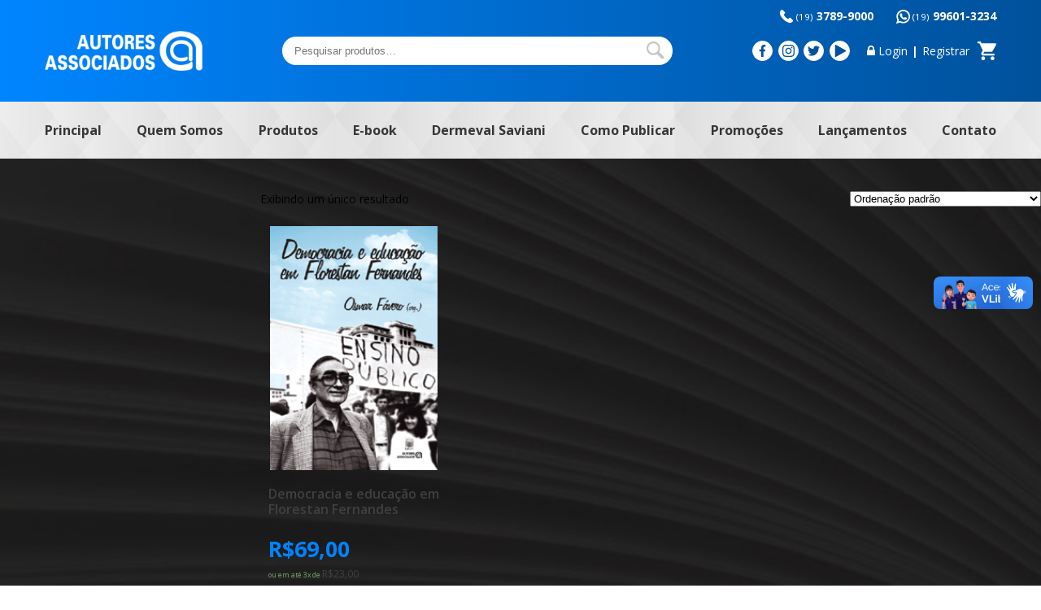

--- FILE ---
content_type: text/html; charset=UTF-8
request_url: https://www.autoresassociados.com.br/informaa-a-es-do-autor/osmar-f-aacute-vero-eacute-professor-titular-da-universidade-federal-fluminense-respons-aacute-vel-pela-disciplina-teoria-e-educa-ccedil-atilde-o-ii-no-doutorado-em-educa-ccedil-atilde-o-do-programa-d/
body_size: 10305
content:
<!doctype html>
<html lang="pt-BR">
<head>
<meta charset="UTF-8">
	<meta http-equiv="X-UA-Compatible" content="IE=edge,chrome=1">
	<meta name="viewport" content="width=device-width, initial-scale=1">

		
	<title>Osmar F&aacute;vero &eacute; professor titular da Universidade Federal Fluminense, respons&aacute;vel pela disciplina teoria e educa&ccedil;&atilde;o II, no doutorado em educa&ccedil;&atilde;o do Prog &#8211; Autores Associados</title>
<meta name='robots' content='max-image-preview:large' />
<link rel='dns-prefetch' href='//vlibras.gov.br' />
<link rel='dns-prefetch' href='//s.w.org' />
<link rel='stylesheet' id='wp-block-library-css'  href='https://www.autoresassociados.com.br/wp-includes/css/dist/block-library/style.min.css?ver=6.0.11' type='text/css' media='all' />
<link rel='stylesheet' id='wc-blocks-vendors-style-css'  href='https://www.autoresassociados.com.br/wp-content/plugins/woocommerce/packages/woocommerce-blocks/build/wc-blocks-vendors-style.css?ver=7.4.3' type='text/css' media='all' />
<link rel='stylesheet' id='wc-blocks-style-css'  href='https://www.autoresassociados.com.br/wp-content/plugins/woocommerce/packages/woocommerce-blocks/build/wc-blocks-style.css?ver=7.4.3' type='text/css' media='all' />
<style id='global-styles-inline-css' type='text/css'>
body{--wp--preset--color--black: #000000;--wp--preset--color--cyan-bluish-gray: #abb8c3;--wp--preset--color--white: #ffffff;--wp--preset--color--pale-pink: #f78da7;--wp--preset--color--vivid-red: #cf2e2e;--wp--preset--color--luminous-vivid-orange: #ff6900;--wp--preset--color--luminous-vivid-amber: #fcb900;--wp--preset--color--light-green-cyan: #7bdcb5;--wp--preset--color--vivid-green-cyan: #00d084;--wp--preset--color--pale-cyan-blue: #8ed1fc;--wp--preset--color--vivid-cyan-blue: #0693e3;--wp--preset--color--vivid-purple: #9b51e0;--wp--preset--gradient--vivid-cyan-blue-to-vivid-purple: linear-gradient(135deg,rgba(6,147,227,1) 0%,rgb(155,81,224) 100%);--wp--preset--gradient--light-green-cyan-to-vivid-green-cyan: linear-gradient(135deg,rgb(122,220,180) 0%,rgb(0,208,130) 100%);--wp--preset--gradient--luminous-vivid-amber-to-luminous-vivid-orange: linear-gradient(135deg,rgba(252,185,0,1) 0%,rgba(255,105,0,1) 100%);--wp--preset--gradient--luminous-vivid-orange-to-vivid-red: linear-gradient(135deg,rgba(255,105,0,1) 0%,rgb(207,46,46) 100%);--wp--preset--gradient--very-light-gray-to-cyan-bluish-gray: linear-gradient(135deg,rgb(238,238,238) 0%,rgb(169,184,195) 100%);--wp--preset--gradient--cool-to-warm-spectrum: linear-gradient(135deg,rgb(74,234,220) 0%,rgb(151,120,209) 20%,rgb(207,42,186) 40%,rgb(238,44,130) 60%,rgb(251,105,98) 80%,rgb(254,248,76) 100%);--wp--preset--gradient--blush-light-purple: linear-gradient(135deg,rgb(255,206,236) 0%,rgb(152,150,240) 100%);--wp--preset--gradient--blush-bordeaux: linear-gradient(135deg,rgb(254,205,165) 0%,rgb(254,45,45) 50%,rgb(107,0,62) 100%);--wp--preset--gradient--luminous-dusk: linear-gradient(135deg,rgb(255,203,112) 0%,rgb(199,81,192) 50%,rgb(65,88,208) 100%);--wp--preset--gradient--pale-ocean: linear-gradient(135deg,rgb(255,245,203) 0%,rgb(182,227,212) 50%,rgb(51,167,181) 100%);--wp--preset--gradient--electric-grass: linear-gradient(135deg,rgb(202,248,128) 0%,rgb(113,206,126) 100%);--wp--preset--gradient--midnight: linear-gradient(135deg,rgb(2,3,129) 0%,rgb(40,116,252) 100%);--wp--preset--duotone--dark-grayscale: url('#wp-duotone-dark-grayscale');--wp--preset--duotone--grayscale: url('#wp-duotone-grayscale');--wp--preset--duotone--purple-yellow: url('#wp-duotone-purple-yellow');--wp--preset--duotone--blue-red: url('#wp-duotone-blue-red');--wp--preset--duotone--midnight: url('#wp-duotone-midnight');--wp--preset--duotone--magenta-yellow: url('#wp-duotone-magenta-yellow');--wp--preset--duotone--purple-green: url('#wp-duotone-purple-green');--wp--preset--duotone--blue-orange: url('#wp-duotone-blue-orange');--wp--preset--font-size--small: 13px;--wp--preset--font-size--medium: 20px;--wp--preset--font-size--large: 36px;--wp--preset--font-size--x-large: 42px;}.has-black-color{color: var(--wp--preset--color--black) !important;}.has-cyan-bluish-gray-color{color: var(--wp--preset--color--cyan-bluish-gray) !important;}.has-white-color{color: var(--wp--preset--color--white) !important;}.has-pale-pink-color{color: var(--wp--preset--color--pale-pink) !important;}.has-vivid-red-color{color: var(--wp--preset--color--vivid-red) !important;}.has-luminous-vivid-orange-color{color: var(--wp--preset--color--luminous-vivid-orange) !important;}.has-luminous-vivid-amber-color{color: var(--wp--preset--color--luminous-vivid-amber) !important;}.has-light-green-cyan-color{color: var(--wp--preset--color--light-green-cyan) !important;}.has-vivid-green-cyan-color{color: var(--wp--preset--color--vivid-green-cyan) !important;}.has-pale-cyan-blue-color{color: var(--wp--preset--color--pale-cyan-blue) !important;}.has-vivid-cyan-blue-color{color: var(--wp--preset--color--vivid-cyan-blue) !important;}.has-vivid-purple-color{color: var(--wp--preset--color--vivid-purple) !important;}.has-black-background-color{background-color: var(--wp--preset--color--black) !important;}.has-cyan-bluish-gray-background-color{background-color: var(--wp--preset--color--cyan-bluish-gray) !important;}.has-white-background-color{background-color: var(--wp--preset--color--white) !important;}.has-pale-pink-background-color{background-color: var(--wp--preset--color--pale-pink) !important;}.has-vivid-red-background-color{background-color: var(--wp--preset--color--vivid-red) !important;}.has-luminous-vivid-orange-background-color{background-color: var(--wp--preset--color--luminous-vivid-orange) !important;}.has-luminous-vivid-amber-background-color{background-color: var(--wp--preset--color--luminous-vivid-amber) !important;}.has-light-green-cyan-background-color{background-color: var(--wp--preset--color--light-green-cyan) !important;}.has-vivid-green-cyan-background-color{background-color: var(--wp--preset--color--vivid-green-cyan) !important;}.has-pale-cyan-blue-background-color{background-color: var(--wp--preset--color--pale-cyan-blue) !important;}.has-vivid-cyan-blue-background-color{background-color: var(--wp--preset--color--vivid-cyan-blue) !important;}.has-vivid-purple-background-color{background-color: var(--wp--preset--color--vivid-purple) !important;}.has-black-border-color{border-color: var(--wp--preset--color--black) !important;}.has-cyan-bluish-gray-border-color{border-color: var(--wp--preset--color--cyan-bluish-gray) !important;}.has-white-border-color{border-color: var(--wp--preset--color--white) !important;}.has-pale-pink-border-color{border-color: var(--wp--preset--color--pale-pink) !important;}.has-vivid-red-border-color{border-color: var(--wp--preset--color--vivid-red) !important;}.has-luminous-vivid-orange-border-color{border-color: var(--wp--preset--color--luminous-vivid-orange) !important;}.has-luminous-vivid-amber-border-color{border-color: var(--wp--preset--color--luminous-vivid-amber) !important;}.has-light-green-cyan-border-color{border-color: var(--wp--preset--color--light-green-cyan) !important;}.has-vivid-green-cyan-border-color{border-color: var(--wp--preset--color--vivid-green-cyan) !important;}.has-pale-cyan-blue-border-color{border-color: var(--wp--preset--color--pale-cyan-blue) !important;}.has-vivid-cyan-blue-border-color{border-color: var(--wp--preset--color--vivid-cyan-blue) !important;}.has-vivid-purple-border-color{border-color: var(--wp--preset--color--vivid-purple) !important;}.has-vivid-cyan-blue-to-vivid-purple-gradient-background{background: var(--wp--preset--gradient--vivid-cyan-blue-to-vivid-purple) !important;}.has-light-green-cyan-to-vivid-green-cyan-gradient-background{background: var(--wp--preset--gradient--light-green-cyan-to-vivid-green-cyan) !important;}.has-luminous-vivid-amber-to-luminous-vivid-orange-gradient-background{background: var(--wp--preset--gradient--luminous-vivid-amber-to-luminous-vivid-orange) !important;}.has-luminous-vivid-orange-to-vivid-red-gradient-background{background: var(--wp--preset--gradient--luminous-vivid-orange-to-vivid-red) !important;}.has-very-light-gray-to-cyan-bluish-gray-gradient-background{background: var(--wp--preset--gradient--very-light-gray-to-cyan-bluish-gray) !important;}.has-cool-to-warm-spectrum-gradient-background{background: var(--wp--preset--gradient--cool-to-warm-spectrum) !important;}.has-blush-light-purple-gradient-background{background: var(--wp--preset--gradient--blush-light-purple) !important;}.has-blush-bordeaux-gradient-background{background: var(--wp--preset--gradient--blush-bordeaux) !important;}.has-luminous-dusk-gradient-background{background: var(--wp--preset--gradient--luminous-dusk) !important;}.has-pale-ocean-gradient-background{background: var(--wp--preset--gradient--pale-ocean) !important;}.has-electric-grass-gradient-background{background: var(--wp--preset--gradient--electric-grass) !important;}.has-midnight-gradient-background{background: var(--wp--preset--gradient--midnight) !important;}.has-small-font-size{font-size: var(--wp--preset--font-size--small) !important;}.has-medium-font-size{font-size: var(--wp--preset--font-size--medium) !important;}.has-large-font-size{font-size: var(--wp--preset--font-size--large) !important;}.has-x-large-font-size{font-size: var(--wp--preset--font-size--x-large) !important;}
</style>
<link rel='stylesheet' id='contact-form-7-css'  href='https://www.autoresassociados.com.br/wp-content/plugins/contact-form-7/includes/css/styles.css?ver=5.5.6.1' type='text/css' media='all' />
<link rel='stylesheet' id='woocommerce-layout-css'  href='https://www.autoresassociados.com.br/wp-content/plugins/woocommerce/assets/css/woocommerce-layout.css?ver=6.5.1' type='text/css' media='all' />
<link rel='stylesheet' id='woocommerce-smallscreen-css'  href='https://www.autoresassociados.com.br/wp-content/plugins/woocommerce/assets/css/woocommerce-smallscreen.css?ver=6.5.1' type='text/css' media='only screen and (max-width: 768px)' />
<link rel='stylesheet' id='woocommerce-general-css'  href='https://www.autoresassociados.com.br/wp-content/plugins/woocommerce/assets/css/woocommerce.css?ver=6.5.1' type='text/css' media='all' />
<style id='woocommerce-inline-inline-css' type='text/css'>
.woocommerce form .form-row .required { visibility: visible; }
</style>
<link rel='stylesheet' id='wc-parcelas-public-css'  href='https://www.autoresassociados.com.br/wp-content/plugins/woocommerce-parcelas/public/css/woocommerce-parcelas-public.php?ver=1.2.9' type='text/css' media='all' />
<link rel='stylesheet' id='style-css'  href='https://www.autoresassociados.com.br/wp-content/themes/autoresassociados/style.css?ver=1.0' type='text/css' media='all' />
<link rel='stylesheet' id='woo_discount_pro_style-css'  href='https://www.autoresassociados.com.br/wp-content/plugins/woo-discount-rules-pro/Assets/Css/awdr_style.css?ver=2.4.0' type='text/css' media='all' />
<script type='text/javascript' src='https://www.autoresassociados.com.br/wp-content/themes/autoresassociados/js/jquery.min.js?ver=1.11.2' id='jquery-js'></script>
<script type='text/javascript' src='https://vlibras.gov.br/app/vlibras-plugin.js?ver=1.0' id='vlibrasjs-js'></script>
<script type='text/javascript' id='vlibrasjs-js-after'>
try{vlibrasjs.load({ async: true });}catch(e){}
</script>
<script type='text/javascript' src='https://www.autoresassociados.com.br/wp-content/themes/autoresassociados/slick/slick.min.js?ver=1.9.0' id='slick-js'></script>
<script type='text/javascript' src='https://www.autoresassociados.com.br/wp-content/themes/autoresassociados/js/main.js?ver=1.0' id='main-js'></script>
	<noscript><style>.woocommerce-product-gallery{ opacity: 1 !important; }</style></noscript>
	<meta name="generator" content="Powered by Slider Revolution 6.6.7 - responsive, Mobile-Friendly Slider Plugin for WordPress with comfortable drag and drop interface." />
<link rel="icon" href="https://www.autoresassociados.com.br/wp-content/uploads/2020/07/favicon-small.png" sizes="32x32" />
<link rel="icon" href="https://www.autoresassociados.com.br/wp-content/uploads/2020/07/favicon-small.png" sizes="192x192" />
<link rel="apple-touch-icon" href="https://www.autoresassociados.com.br/wp-content/uploads/2020/07/favicon-small.png" />
<meta name="msapplication-TileImage" content="https://www.autoresassociados.com.br/wp-content/uploads/2020/07/favicon-small.png" />
<script>function setREVStartSize(e){
			//window.requestAnimationFrame(function() {
				window.RSIW = window.RSIW===undefined ? window.innerWidth : window.RSIW;
				window.RSIH = window.RSIH===undefined ? window.innerHeight : window.RSIH;
				try {
					var pw = document.getElementById(e.c).parentNode.offsetWidth,
						newh;
					pw = pw===0 || isNaN(pw) || (e.l=="fullwidth" || e.layout=="fullwidth") ? window.RSIW : pw;
					e.tabw = e.tabw===undefined ? 0 : parseInt(e.tabw);
					e.thumbw = e.thumbw===undefined ? 0 : parseInt(e.thumbw);
					e.tabh = e.tabh===undefined ? 0 : parseInt(e.tabh);
					e.thumbh = e.thumbh===undefined ? 0 : parseInt(e.thumbh);
					e.tabhide = e.tabhide===undefined ? 0 : parseInt(e.tabhide);
					e.thumbhide = e.thumbhide===undefined ? 0 : parseInt(e.thumbhide);
					e.mh = e.mh===undefined || e.mh=="" || e.mh==="auto" ? 0 : parseInt(e.mh,0);
					if(e.layout==="fullscreen" || e.l==="fullscreen")
						newh = Math.max(e.mh,window.RSIH);
					else{
						e.gw = Array.isArray(e.gw) ? e.gw : [e.gw];
						for (var i in e.rl) if (e.gw[i]===undefined || e.gw[i]===0) e.gw[i] = e.gw[i-1];
						e.gh = e.el===undefined || e.el==="" || (Array.isArray(e.el) && e.el.length==0)? e.gh : e.el;
						e.gh = Array.isArray(e.gh) ? e.gh : [e.gh];
						for (var i in e.rl) if (e.gh[i]===undefined || e.gh[i]===0) e.gh[i] = e.gh[i-1];
											
						var nl = new Array(e.rl.length),
							ix = 0,
							sl;
						e.tabw = e.tabhide>=pw ? 0 : e.tabw;
						e.thumbw = e.thumbhide>=pw ? 0 : e.thumbw;
						e.tabh = e.tabhide>=pw ? 0 : e.tabh;
						e.thumbh = e.thumbhide>=pw ? 0 : e.thumbh;
						for (var i in e.rl) nl[i] = e.rl[i]<window.RSIW ? 0 : e.rl[i];
						sl = nl[0];
						for (var i in nl) if (sl>nl[i] && nl[i]>0) { sl = nl[i]; ix=i;}
						var m = pw>(e.gw[ix]+e.tabw+e.thumbw) ? 1 : (pw-(e.tabw+e.thumbw)) / (e.gw[ix]);
						newh =  (e.gh[ix] * m) + (e.tabh + e.thumbh);
					}
					var el = document.getElementById(e.c);
					if (el!==null && el) el.style.height = newh+"px";
					el = document.getElementById(e.c+"_wrapper");
					if (el!==null && el) {
						el.style.height = newh+"px";
						el.style.display = "block";
					}
				} catch(e){
					console.log("Failure at Presize of Slider:" + e)
				}
			//});
		  };</script>
		<style type="text/css" id="wp-custom-css">
			.home-noticias {
    text-align: center;
    display: none;
}		</style>
		
			<link href="https://fonts.googleapis.com/css2?family=Open+Sans:wght@300;400;600;700;800&display=swap" rel="stylesheet">
		<link rel="stylesheet" href="https://www.autoresassociados.com.br/wp-content/themes/autoresassociados/slick/slick.css?v=1.9.0" type="text/css" media="all">
	<link rel="stylesheet" href="https://www.autoresassociados.com.br/wp-content/themes/autoresassociados/slick/slick-theme.css?v=1.9.0" type="text/css" media="all">
	<link rel="stylesheet" href="https://www.autoresassociados.com.br/wp-content/themes/autoresassociados/style-ld.css?ver=1671119806" type="text/css" media="all">
</head>

<body class="archive tax-pa_informaa-a-es-do-autor [base64] term-539 theme-autoresassociados woocommerce woocommerce-page woocommerce-no-js" itemscope itemtype="http://schema.org/WebPage">

	<header>
		<div class="header-top">
			<div class="wrapper c-sb">
				<div class="fones">
					<a class="fone" href="tel:01937899000"><small>(19)</small> 3789-9000</a>
					<a class="whatsapp" target="_blank" href="https://api.whatsapp.com/send?phone=5519996013234"><small>(19)</small> 99601-3234</a>
				</div>

				<div class="logo" itemscope itemtype="http://schema.org/Organization">
					<a href="https://www.autoresassociados.com.br" itemprop="url" title="Autores Associados">
						<img itemprop="logo" src="https://www.autoresassociados.com.br/wp-content/themes/autoresassociados/images/logo-autores.png" width="194" height="71" alt="Autores Associados">
					</a>
				</div>

				<div class="header-search">
					<form role="search" method="get" class="woocommerce-product-search" action="https://www.autoresassociados.com.br/">
	<label class="screen-reader-text" for="woocommerce-product-search-field-0">Pesquisar por:</label>
	<input type="search" id="woocommerce-product-search-field-0" class="search-field" placeholder="Pesquisar produtos&hellip;" value="" name="s" />
	<button type="submit" value="Pesquisar">Pesquisar</button>
	<input type="hidden" name="post_type" value="product" />
</form>
				</div>

				<div class="header-infos c-sb">
					<ul class="social c-sb">
						<li>
							<a class="c-sb" target="_blank" href="https://www.facebook.com/autoresassociados">
								<svg id="svg-facebook" enable-background="new 0 0 24 24" viewBox="0 0 24 24" xmlns="http://www.w3.org/2000/svg">
	<path d="m15.997 3.985h2.191v-3.816c-.378-.052-1.678-.169-3.192-.169-3.159 0-5.323 1.987-5.323 5.639v3.361h-3.486v4.266h3.486v10.734h4.274v-10.733h3.345l.531-4.266h-3.877v-2.939c.001-1.233.333-2.077 2.051-2.077z"/>
</svg>							</a>
						</li>
						<li>
							<a class="c-sb" target="_blank" href="http://instagram.com/autoresassociados">
								<svg id="svg-instagram" enable-background="new 0 0 24 24" viewBox="0 0 24 24" xmlns="http://www.w3.org/2000/svg">
	<path d="m12.004 5.838c-3.403 0-6.158 2.758-6.158 6.158 0 3.403 2.758 6.158 6.158 6.158 3.403 0 6.158-2.758 6.158-6.158 0-3.403-2.758-6.158-6.158-6.158zm0 10.155c-2.209 0-3.997-1.789-3.997-3.997s1.789-3.997 3.997-3.997 3.997 1.789 3.997 3.997c.001 2.208-1.788 3.997-3.997 3.997z"/>
	<path d="m16.948.076c-2.208-.103-7.677-.098-9.887 0-1.942.091-3.655.56-5.036 1.941-2.308 2.308-2.013 5.418-2.013 9.979 0 4.668-.26 7.706 2.013 9.979 2.317 2.316 5.472 2.013 9.979 2.013 4.624 0 6.22.003 7.855-.63 2.223-.863 3.901-2.85 4.065-6.419.104-2.209.098-7.677 0-9.887-.198-4.213-2.459-6.768-6.976-6.976zm3.495 20.372c-1.513 1.513-3.612 1.378-8.468 1.378-5 0-7.005.074-8.468-1.393-1.685-1.677-1.38-4.37-1.38-8.453 0-5.525-.567-9.504 4.978-9.788 1.274-.045 1.649-.06 4.856-.06l.045.03c5.329 0 9.51-.558 9.761 4.986.057 1.265.07 1.645.07 4.847-.001 4.942.093 6.959-1.394 8.453z"/>
	<circle cx="18.406" cy="5.595" r="1.439"/>
</svg>							</a>
						</li>
						<li>
							<a class="c-sb" target="_blank" href="https://twitter.com/editoraautores">
								<svg id="svg-twitter" enable-background="new 0 0 24 24" viewBox="0 0 24 24" xmlns="http://www.w3.org/2000/svg">
	<path d="m21.534 7.113c.976-.693 1.797-1.558 2.466-2.554v-.001c-.893.391-1.843.651-2.835.777 1.02-.609 1.799-1.566 2.165-2.719-.951.567-2.001.967-3.12 1.191-.903-.962-2.19-1.557-3.594-1.557-2.724 0-4.917 2.211-4.917 4.921 0 .39.033.765.114 1.122-4.09-.2-7.71-2.16-10.142-5.147-.424.737-.674 1.58-.674 2.487 0 1.704.877 3.214 2.186 4.089-.791-.015-1.566-.245-2.223-.606v.054c0 2.391 1.705 4.377 3.942 4.835-.401.11-.837.162-1.29.162-.315 0-.633-.018-.931-.084.637 1.948 2.447 3.381 4.597 3.428-1.674 1.309-3.8 2.098-6.101 2.098-.403 0-.79-.018-1.177-.067 2.18 1.405 4.762 2.208 7.548 2.208 8.683 0 14.342-7.244 13.986-14.637z"/>
</svg>							</a>
						</li>
						<li>
							<a class="c-sb" target="_blank" href="https://www.youtube.com/user/autoresassociados">
								<svg version="1.1" id="svg-youtube" xmlns="http://www.w3.org/2000/svg" xmlns:xlink="http://www.w3.org/1999/xlink" x="0px" y="0px" viewBox="0 0 320.001 320.001" style="enable-background:new 0 0 320.001 320.001;" xml:space="preserve">
<path d="M295.84,146.049l-256-144c-4.96-2.784-11.008-2.72-15.904,0.128C19.008,5.057,16,10.305,16,16.001v288
	c0,5.696,3.008,10.944,7.936,13.824c2.496,1.44,5.28,2.176,8.064,2.176c2.688,0,5.408-0.672,7.84-2.048l256-144
	c5.024-2.848,8.16-8.16,8.16-13.952S300.864,148.897,295.84,146.049z"/>
</svg>
							</a>
						</li>
					</ul>
					<div class="loja c-sb">
						<a class="login" href="https://www.autoresassociados.com.br/minha-conta">Login</a>
						<span>|</span>
						<a class="register" href="https://www.autoresassociados.com.br/minha-conta">Registrar</a>
							<a class="cart-contents" href="https://www.autoresassociados.com.br/carrinho/" title="Meu carrinho">
		</a>
					</div>
					<div class="menu-anchor transition-5 menu-disable">
						<div class="line"></div>
						<div class="line"></div>
						<div class="line"></div>
						<div class="line"></div>
					</div>
				</div>

			</div>
		</div>

		<nav class="nav-header"><ul class="wrapper c-sb"><li id="menu-item-29" class="menu-item menu-item-type-post_type menu-item-object-page menu-item-home menu-item-29"><a href="https://www.autoresassociados.com.br/">Principal</a></li>
<li id="menu-item-30" class="menu-item menu-item-type-post_type menu-item-object-page menu-item-30"><a href="https://www.autoresassociados.com.br/quem-somos/">Quem Somos</a></li>
<li id="menu-item-13042" class="produtos-sub-menu menu-item menu-item-type-post_type menu-item-object-page menu-item-13042"><a href="https://www.autoresassociados.com.br/produtos/">Produtos</a></li>
<li id="menu-item-14691" class="menu-item menu-item-type-taxonomy menu-item-object-product_cat menu-item-14691"><a href="https://www.autoresassociados.com.br/categoria-produto/e-book/">E-book</a></li>
<li id="menu-item-15374" class="menu-item menu-item-type-post_type menu-item-object-page menu-item-15374"><a href="https://www.autoresassociados.com.br/dermeval-saviani/">Dermeval Saviani</a></li>
<li id="menu-item-13517" class="menu-item menu-item-type-post_type menu-item-object-page menu-item-13517"><a href="https://www.autoresassociados.com.br/como-publicar/">Como Publicar</a></li>
<li id="menu-item-15869" class="menu-item menu-item-type-taxonomy menu-item-object-product_cat menu-item-15869"><a href="https://www.autoresassociados.com.br/categoria-produto/promocoes/">Promoções</a></li>
<li id="menu-item-13288" class="menu-item menu-item-type-taxonomy menu-item-object-product_cat menu-item-13288"><a href="https://www.autoresassociados.com.br/categoria-produto/lancamentos/">Lançamentos</a></li>
<li id="menu-item-35" class="menu-item menu-item-type-post_type menu-item-object-page menu-item-35"><a href="https://www.autoresassociados.com.br/contato/">Contato</a></li>
</ul></nav>		<div class="mega-menu">
			<ul class="wrapper">
					<li class="cat-item cat-item-97"><a href="https://www.autoresassociados.com.br/categoria-produto/academicos-de-bolso/">Acadêmicos de bolso</a>
</li>
	<li class="cat-item cat-item-98"><a href="https://www.autoresassociados.com.br/categoria-produto/armazem-de-bolso/">Armazém de bolso</a>
</li>
	<li class="cat-item cat-item-99"><a href="https://www.autoresassociados.com.br/categoria-produto/armazem-do-ipe/">Armazém do Ipê</a>
</li>
	<li class="cat-item cat-item-100"><a href="https://www.autoresassociados.com.br/categoria-produto/ciranda-de-letras/">Ciranda de letras</a>
</li>
	<li class="cat-item cat-item-101"><a href="https://www.autoresassociados.com.br/categoria-produto/classicos-da-educacoo/">Clássicos da educação</a>
</li>
	<li class="cat-item cat-item-5418"><a href="https://www.autoresassociados.com.br/categoria-produto/e-book/">E-book</a>
</li>
	<li class="cat-item cat-item-102"><a href="https://www.autoresassociados.com.br/categoria-produto/educacoo-contemporanea/">Educação contemporânea</a>
</li>
	<li class="cat-item cat-item-5441"><a href="https://www.autoresassociados.com.br/categoria-produto/educacao-especial/">Educação especial</a>
</li>
	<li class="cat-item cat-item-103"><a href="https://www.autoresassociados.com.br/categoria-produto/educacoo-fisica-e-esportes/">Educação física e esportes</a>
</li>
	<li class="cat-item cat-item-116"><a href="https://www.autoresassociados.com.br/categoria-produto/ensaios-e-letras/">Ensaios e Letras</a>
</li>
	<li class="cat-item cat-item-104"><a href="https://www.autoresassociados.com.br/categoria-produto/florada-das-artes/">Florada das artes</a>
</li>
	<li class="cat-item cat-item-105"><a href="https://www.autoresassociados.com.br/categoria-produto/formacoo-de-professores/">Formação de professores</a>
</li>
	<li class="cat-item cat-item-106"><a href="https://www.autoresassociados.com.br/categoria-produto/jovem-leitor/">Jovem leitor</a>
</li>
	<li class="cat-item cat-item-112"><a href="https://www.autoresassociados.com.br/categoria-produto/lancamentos/">Lançamentos</a>
</li>
	<li class="cat-item cat-item-127"><a href="https://www.autoresassociados.com.br/categoria-produto/liber-livro/">Liber Livro</a>
</li>
	<li class="cat-item cat-item-128"><a href="https://www.autoresassociados.com.br/categoria-produto/liber-livro-serie-pesquisa/">Liber Livro – Série Pesquisa</a>
</li>
	<li class="cat-item cat-item-107"><a href="https://www.autoresassociados.com.br/categoria-produto/linguagens-e-sociedade/">Linguagens e Sociedade</a>
</li>
	<li class="cat-item cat-item-115"><a href="https://www.autoresassociados.com.br/categoria-produto/livros-em-espanhol/">Livros em Espanhol</a>
</li>
	<li class="cat-item cat-item-5442"><a href="https://www.autoresassociados.com.br/categoria-produto/livro-em-ingles/">Livros em Inglês</a>
</li>
	<li class="cat-item cat-item-129"><a href="https://www.autoresassociados.com.br/categoria-produto/livros-por-19-90/">Livros por R$10,00</a>
</li>
	<li class="cat-item cat-item-108"><a href="https://www.autoresassociados.com.br/categoria-produto/memoria-da-educacoo/">Memória da educação</a>
</li>
	<li class="cat-item cat-item-119"><a href="https://www.autoresassociados.com.br/categoria-produto/outros-titulos/">Outros títulos</a>
</li>
	<li class="cat-item cat-item-110"><a href="https://www.autoresassociados.com.br/categoria-produto/paradidaticos/">Paradidáticos</a>
</li>
	<li class="cat-item cat-item-118"><a href="https://www.autoresassociados.com.br/categoria-produto/perfis-da-educacoo/">Perfis da Educação</a>
</li>
	<li class="cat-item cat-item-109"><a href="https://www.autoresassociados.com.br/categoria-produto/polemicas-do-nosso-tempo/">Polêmicas do nosso tempo</a>
</li>
	<li class="cat-item cat-item-117"><a href="https://www.autoresassociados.com.br/categoria-produto/politicas-publicas-de-educacoo/">Políticas Públicas de Educação</a>
</li>
	<li class="cat-item cat-item-130"><a href="https://www.autoresassociados.com.br/categoria-produto/pre-venda/">Pré-venda</a>
</li>
	<li class="cat-item cat-item-120"><a href="https://www.autoresassociados.com.br/categoria-produto/produtos-da-pagina-principal/">Produtos da Página Principal</a>
</li>
	<li class="cat-item cat-item-113"><a href="https://www.autoresassociados.com.br/categoria-produto/promocoes/">Promoções</a>
<ul class='children'>
	<li class="cat-item cat-item-5440"><a href="https://www.autoresassociados.com.br/categoria-produto/promocoes/promocoes-exclusivas/">Promoções exclusivas</a>
</li>
</ul>
</li>
	<li class="cat-item cat-item-5396"><a href="https://www.autoresassociados.com.br/categoria-produto/sem-categoria/">Sem categoria</a>
</li>
	<li class="cat-item cat-item-111"><a href="https://www.autoresassociados.com.br/categoria-produto/temas-basicos/">Temas básicos</a>
</li>
			</ul>
		</div>
	</header>

	<div id="primary" class="content-area"><main id="main" class="site-main" role="main"><nav class="woocommerce-breadcrumb"><a href="https://www.autoresassociados.com.br">Início</a>&nbsp;&#47;&nbsp;Atributo &quot;Informações do Autor&quot; de produto&nbsp;&#47;&nbsp;Osmar F&aacute;vero &eacute; professor titular da Universidade Federal Fluminense, respons&aacute;vel pela disciplina teoria e educa&ccedil;&atilde;o II, no doutorado em educa&ccedil;&atilde;o do Prog</nav><header class="woocommerce-products-header">
			<h1 class="woocommerce-products-header__title page-title">Osmar F&aacute;vero &eacute; professor titular da Universidade Federal Fluminense, respons&aacute;vel pela disciplina teoria e educa&ccedil;&atilde;o II, no doutorado em educa&ccedil;&atilde;o do Prog</h1>
	
	</header>
<div class="woocommerce-notices-wrapper"></div><p class="woocommerce-result-count">
	Exibindo um único resultado</p>
<form class="woocommerce-ordering" method="get">
	<select name="orderby" class="orderby" aria-label="Pedido da loja">
					<option value="menu_order"  selected='selected'>Ordenação padrão</option>
					<option value="popularity" >Ordenar por popularidade</option>
					<option value="rating" >Ordenar por média de classificação</option>
					<option value="date" >Ordenar por mais recente</option>
					<option value="price" >Ordenar por preço: menor para maior</option>
					<option value="price-desc" >Ordenar por preço: maior para menor</option>
			</select>
	<input type="hidden" name="paged" value="1" />
	</form>
<ul class="products columns-4">
<li class="product type-product post-449 status-publish first instock product_cat-memoria-da-educacoo has-post-thumbnail purchasable product-type-simple">
	<a href="https://www.autoresassociados.com.br/produto/democracia-e-educacoo-em-florestan-fernandes/" class="woocommerce-LoopProduct-link woocommerce-loop-product__link"><img width="195" height="285" src="https://www.autoresassociados.com.br/wp-content/uploads/2018/07/products-46caed2df3ee9.gif" class="attachment-woocommerce_thumbnail size-woocommerce_thumbnail" alt="" loading="lazy" /><h2 class="woocommerce-loop-product__title">Democracia e educação em Florestan Fernandes</h2>
	<span class="price"><span class="woocommerce-Price-amount amount"><bdi><span class="woocommerce-Price-currencySymbol">&#82;&#36;</span>69,00</bdi></span></span>
<div class='fswp_installments_price loop'><p class='price fswp_calc'><span class="fswp_installment_prefix">ou em até 3x de </span><span class="woocommerce-Price-amount amount"><bdi><span class="woocommerce-Price-currencySymbol">&#82;&#36;</span>23,00</bdi></span> <span class='fswp_installment_suffix'>sem juros.</span></p></div></a><a href="?add-to-cart=449" data-quantity="1" class="button product_type_simple add_to_cart_button ajax_add_to_cart" data-product_id="449" data-product_sku="85-7496-121-3" aria-label="Adicionar &ldquo;Democracia e educação em Florestan Fernandes&rdquo; no seu carrinho" rel="nofollow">Comprar</a></li>
</ul>
</main></div>	<div class="sidebar">
		<form action="https://www.autoresassociados.com.br/" method="get" class="search-form">
			<input type="text" name="s" id="s" class="search-input" value="" placeholder="Digite sua busca...">
			<input type="submit" id="searchsubmit" class="search-button" value="BUSCAR">
		</form>

		<div class="maisvistos">
			<h2>Posts mais vistos</h2>
			<ul>
				
			</ul>
		</div>

	</div>
	
	<footer>
		<section class="footer-top wrapper c-sb">
			<div class="sobre">
				<a class="logo" href="https://www.autoresassociados.com.br" title="Autores Associados">
					<img src="https://www.autoresassociados.com.br/wp-content/themes/autoresassociados/images/logo-autores.png" alt="Autores Associados">
				</a>
				<p>Uma editora educativa a serviço da cultura brasileira.</p>
				<ul class="social c-sb" style="margin-top: 40px;">
					<span class="titulo">Redes sociais</span>
					<li>
						<a class="c-sb" target="_blank" href="https://www.facebook.com/autoresassociados">
							<svg id="svg-facebook" enable-background="new 0 0 24 24" viewBox="0 0 24 24" xmlns="http://www.w3.org/2000/svg">
	<path d="m15.997 3.985h2.191v-3.816c-.378-.052-1.678-.169-3.192-.169-3.159 0-5.323 1.987-5.323 5.639v3.361h-3.486v4.266h3.486v10.734h4.274v-10.733h3.345l.531-4.266h-3.877v-2.939c.001-1.233.333-2.077 2.051-2.077z"/>
</svg>						</a>
					</li>
					<li>
						<a class="c-sb" target="_blank" href="http://instagram.com/autoresassociados">
							<svg id="svg-instagram" enable-background="new 0 0 24 24" viewBox="0 0 24 24" xmlns="http://www.w3.org/2000/svg">
	<path d="m12.004 5.838c-3.403 0-6.158 2.758-6.158 6.158 0 3.403 2.758 6.158 6.158 6.158 3.403 0 6.158-2.758 6.158-6.158 0-3.403-2.758-6.158-6.158-6.158zm0 10.155c-2.209 0-3.997-1.789-3.997-3.997s1.789-3.997 3.997-3.997 3.997 1.789 3.997 3.997c.001 2.208-1.788 3.997-3.997 3.997z"/>
	<path d="m16.948.076c-2.208-.103-7.677-.098-9.887 0-1.942.091-3.655.56-5.036 1.941-2.308 2.308-2.013 5.418-2.013 9.979 0 4.668-.26 7.706 2.013 9.979 2.317 2.316 5.472 2.013 9.979 2.013 4.624 0 6.22.003 7.855-.63 2.223-.863 3.901-2.85 4.065-6.419.104-2.209.098-7.677 0-9.887-.198-4.213-2.459-6.768-6.976-6.976zm3.495 20.372c-1.513 1.513-3.612 1.378-8.468 1.378-5 0-7.005.074-8.468-1.393-1.685-1.677-1.38-4.37-1.38-8.453 0-5.525-.567-9.504 4.978-9.788 1.274-.045 1.649-.06 4.856-.06l.045.03c5.329 0 9.51-.558 9.761 4.986.057 1.265.07 1.645.07 4.847-.001 4.942.093 6.959-1.394 8.453z"/>
	<circle cx="18.406" cy="5.595" r="1.439"/>
</svg>						</a>
					</li>
					<li>
						<a class="c-sb" target="_blank" href="https://twitter.com/editoraautores">
							<svg id="svg-twitter" enable-background="new 0 0 24 24" viewBox="0 0 24 24" xmlns="http://www.w3.org/2000/svg">
	<path d="m21.534 7.113c.976-.693 1.797-1.558 2.466-2.554v-.001c-.893.391-1.843.651-2.835.777 1.02-.609 1.799-1.566 2.165-2.719-.951.567-2.001.967-3.12 1.191-.903-.962-2.19-1.557-3.594-1.557-2.724 0-4.917 2.211-4.917 4.921 0 .39.033.765.114 1.122-4.09-.2-7.71-2.16-10.142-5.147-.424.737-.674 1.58-.674 2.487 0 1.704.877 3.214 2.186 4.089-.791-.015-1.566-.245-2.223-.606v.054c0 2.391 1.705 4.377 3.942 4.835-.401.11-.837.162-1.29.162-.315 0-.633-.018-.931-.084.637 1.948 2.447 3.381 4.597 3.428-1.674 1.309-3.8 2.098-6.101 2.098-.403 0-.79-.018-1.177-.067 2.18 1.405 4.762 2.208 7.548 2.208 8.683 0 14.342-7.244 13.986-14.637z"/>
</svg>						</a>
					</li>
					<li>
						<a class="c-sb" target="_blank" href="https://www.youtube.com/user/autoresassociados">
							<svg version="1.1" id="svg-youtube" xmlns="http://www.w3.org/2000/svg" xmlns:xlink="http://www.w3.org/1999/xlink" x="0px" y="0px" viewBox="0 0 320.001 320.001" style="enable-background:new 0 0 320.001 320.001;" xml:space="preserve">
<path d="M295.84,146.049l-256-144c-4.96-2.784-11.008-2.72-15.904,0.128C19.008,5.057,16,10.305,16,16.001v288
	c0,5.696,3.008,10.944,7.936,13.824c2.496,1.44,5.28,2.176,8.064,2.176c2.688,0,5.408-0.672,7.84-2.048l256-144
	c5.024-2.848,8.16-8.16,8.16-13.952S300.864,148.897,295.84,146.049z"/>
</svg>
						</a>
					</li>
				</ul>
			</div>
			<div class="infos">
				<span class="titulo">Encontre-nos</span>
				<ul class="enderecos">
					<li>
						<a class="local" target="_blank" href="https://goo.gl/maps/5a2cZX9YiBnHDifR7">Av. Albino J. B.de Oliveira, 901<br>Barão Geraldo - Campinas-SP<br>CEP: 13084-008</a>
					</li>
					<li>
						<a class="fone" href="tel:01937899000"><small>(19)</small> 3789-9000</a>
					</li>
					<li>
						<a class="whatsapp" target="_blank" href="https://api.whatsapp.com/send?phone=5519996013234"><small>(19)</small> 99601-3234</a>
					</li>
				</ul>
				
			</div>
			<div class="menu">
				<span class="titulo">Mapa do site</span>
				<div class="footer-menu"><ul><li id="menu-item-72" class="menu-item menu-item-type-post_type menu-item-object-page menu-item-home menu-item-72"><a href="https://www.autoresassociados.com.br/">Principal</a></li>
<li id="menu-item-79" class="menu-item menu-item-type-post_type menu-item-object-page menu-item-79"><a href="https://www.autoresassociados.com.br/quem-somos/">Quem Somos</a></li>
<li id="menu-item-73" class="menu-item menu-item-type-post_type menu-item-object-page menu-item-73"><a href="https://www.autoresassociados.com.br/?page_id=19">Dicas e Notícias</a></li>
<li id="menu-item-14692" class="menu-item menu-item-type-taxonomy menu-item-object-product_cat menu-item-14692"><a href="https://www.autoresassociados.com.br/categoria-produto/e-book/">E-book</a></li>
<li id="menu-item-78" class="menu-item menu-item-type-post_type menu-item-object-page menu-item-78"><a href="https://www.autoresassociados.com.br/promocoes/">Promoções</a></li>
<li id="menu-item-76" class="menu-item menu-item-type-post_type menu-item-object-page menu-item-76"><a href="https://www.autoresassociados.com.br/lancamentos/">Lançamentos</a></li>
<li id="menu-item-74" class="menu-item menu-item-type-post_type menu-item-object-page menu-item-74"><a href="https://www.autoresassociados.com.br/contato/">Contato</a></li>
</ul></div>			</div>
			<div class="menu-infos">
				<span class="titulo">Informações</span>
				<div class="info-menu"><ul><li id="menu-item-234" class="menu-item menu-item-type-post_type menu-item-object-page menu-item-234"><a href="https://www.autoresassociados.com.br/frete/">Frete</a></li>
<li id="menu-item-235" class="menu-item menu-item-type-post_type menu-item-object-page menu-item-235"><a href="https://www.autoresassociados.com.br/condicoes-de-parcelamento/">Condições de parcelamento</a></li>
<li id="menu-item-236" class="menu-item menu-item-type-post_type menu-item-object-page menu-item-privacy-policy menu-item-236"><a href="https://www.autoresassociados.com.br/politica-de-privacidade/">Privacidade e segurança</a></li>
<li id="menu-item-237" class="menu-item menu-item-type-post_type menu-item-object-page menu-item-237"><a href="https://www.autoresassociados.com.br/politica-de-troca/">Troca e devolução</a></li>
<li id="menu-item-238" class="menu-item menu-item-type-post_type menu-item-object-page menu-item-238"><a href="https://www.autoresassociados.com.br/acompanhe-seu-pedido/">Acompanhe seu pedido</a></li>
</ul></div>			</div>
		</section>
		
		<section class="footer-bottom wrapper c-sb">
			<div class="cartao c-sb">
				<span>Pague com:</span>
				<img src="https://www.autoresassociados.com.br/wp-content/themes/autoresassociados/images/footer-cartoes-v2.png" alt="Cartões aceitos">
			</div>
			<div class="frete c-sb">
				<span>Formas de entrega:</span>
				<img src="https://www.autoresassociados.com.br/wp-content/themes/autoresassociados/images/footer-frete.png" alt="Formas de entrega">
			</div>
			<div class="site-seguro c-sb">
				<span>Site seguro:</span>
				<img src="https://www.autoresassociados.com.br/wp-content/themes/autoresassociados/images/footer-siteseguro-2.png" alt="Site seguro">
			</div>
			<div class="sobre">
				<p>Editora Autores<br>Associados Ltda</p>
				<p>CNPJ: 68306992/0001-13</p>
			</div>
		</section>
	</footer>

	
		<script>
			window.RS_MODULES = window.RS_MODULES || {};
			window.RS_MODULES.modules = window.RS_MODULES.modules || {};
			window.RS_MODULES.waiting = window.RS_MODULES.waiting || [];
			window.RS_MODULES.defered = true;
			window.RS_MODULES.moduleWaiting = window.RS_MODULES.moduleWaiting || {};
			window.RS_MODULES.type = 'compiled';
		</script>
		    <div vw class="enabled">
      <div vw-access-button class="active"></div>
        <div vw-plugin-wrapper>
      <div class="vw-plugin-top-wrapper"></div>
    </div>
  </div>
  <script>
    new window.VLibras.Widget('https://vlibras.gov.br/app');
  </script>
  <script type="application/ld+json">{"@context":"https:\/\/schema.org\/","@type":"BreadcrumbList","itemListElement":[{"@type":"ListItem","position":1,"item":{"name":"In\u00edcio","@id":"https:\/\/www.autoresassociados.com.br"}},{"@type":"ListItem","position":2,"item":{"name":"Atributo \"Informa\u00e7\u00f5es do Autor\" de produto","@id":"https:\/\/www.autoresassociados.com.br\/informaa-a-es-do-autor\/[base64]\/"}},{"@type":"ListItem","position":3,"item":{"name":"Osmar F&amp;aacute;vero &amp;eacute; professor titular da Universidade Federal Fluminense, respons&amp;aacute;vel pela disciplina teoria e educa&amp;ccedil;&amp;atilde;o II, no doutorado em educa&amp;ccedil;&amp;atilde;o do Prog","@id":"https:\/\/www.autoresassociados.com.br\/informaa-a-es-do-autor\/[base64]\/"}}]}</script>	<script type="text/javascript">
		(function () {
			var c = document.body.className;
			c = c.replace(/woocommerce-no-js/, 'woocommerce-js');
			document.body.className = c;
		})();
	</script>
	<link rel='stylesheet' id='rs-plugin-settings-css'  href='https://www.autoresassociados.com.br/wp-content/plugins/revslider/public/assets/css/rs6.css?ver=6.6.7' type='text/css' media='all' />
<style id='rs-plugin-settings-inline-css' type='text/css'>
#rs-demo-id {}
</style>
<script type='text/javascript' src='https://www.autoresassociados.com.br/wp-includes/js/dist/vendor/regenerator-runtime.min.js?ver=0.13.9' id='regenerator-runtime-js'></script>
<script type='text/javascript' src='https://www.autoresassociados.com.br/wp-includes/js/dist/vendor/wp-polyfill.min.js?ver=3.15.0' id='wp-polyfill-js'></script>
<script type='text/javascript' id='contact-form-7-js-extra'>
/* <![CDATA[ */
var wpcf7 = {"api":{"root":"https:\/\/www.autoresassociados.com.br\/wp-json\/","namespace":"contact-form-7\/v1"}};
/* ]]> */
</script>
<script type='text/javascript' src='https://www.autoresassociados.com.br/wp-content/plugins/contact-form-7/includes/js/index.js?ver=5.5.6.1' id='contact-form-7-js'></script>
<script type='text/javascript' src='https://www.autoresassociados.com.br/wp-content/plugins/revslider/public/assets/js/rbtools.min.js?ver=6.6.7' defer async id='tp-tools-js'></script>
<script type='text/javascript' src='https://www.autoresassociados.com.br/wp-content/plugins/revslider/public/assets/js/rs6.min.js?ver=6.6.7' defer async id='revmin-js'></script>
<script type='text/javascript' src='https://www.autoresassociados.com.br/wp-content/plugins/woocommerce/assets/js/jquery-blockui/jquery.blockUI.min.js?ver=2.7.0-wc.6.5.1' id='jquery-blockui-js'></script>
<script type='text/javascript' id='wc-add-to-cart-js-extra'>
/* <![CDATA[ */
var wc_add_to_cart_params = {"ajax_url":"\/wp-admin\/admin-ajax.php","wc_ajax_url":"\/?wc-ajax=%%endpoint%%","i18n_view_cart":"Ver carrinho","cart_url":"https:\/\/www.autoresassociados.com.br\/carrinho\/","is_cart":"","cart_redirect_after_add":"yes"};
/* ]]> */
</script>
<script type='text/javascript' src='https://www.autoresassociados.com.br/wp-content/plugins/woocommerce/assets/js/frontend/add-to-cart.min.js?ver=6.5.1' id='wc-add-to-cart-js'></script>
<script type='text/javascript' src='https://www.autoresassociados.com.br/wp-content/plugins/woocommerce/assets/js/js-cookie/js.cookie.min.js?ver=2.1.4-wc.6.5.1' id='js-cookie-js'></script>
<script type='text/javascript' id='woocommerce-js-extra'>
/* <![CDATA[ */
var woocommerce_params = {"ajax_url":"\/wp-admin\/admin-ajax.php","wc_ajax_url":"\/?wc-ajax=%%endpoint%%"};
/* ]]> */
</script>
<script type='text/javascript' src='https://www.autoresassociados.com.br/wp-content/plugins/woocommerce/assets/js/frontend/woocommerce.min.js?ver=6.5.1' id='woocommerce-js'></script>
<script type='text/javascript' id='wc-cart-fragments-js-extra'>
/* <![CDATA[ */
var wc_cart_fragments_params = {"ajax_url":"\/wp-admin\/admin-ajax.php","wc_ajax_url":"\/?wc-ajax=%%endpoint%%","cart_hash_key":"wc_cart_hash_e749ddac4d30965b017e1926cf608f51","fragment_name":"wc_fragments_e749ddac4d30965b017e1926cf608f51","request_timeout":"5000"};
/* ]]> */
</script>
<script type='text/javascript' src='https://www.autoresassociados.com.br/wp-content/plugins/woocommerce/assets/js/frontend/cart-fragments.min.js?ver=6.5.1' id='wc-cart-fragments-js'></script>
<script type='text/javascript' id='awdr-main-js-extra'>
/* <![CDATA[ */
var awdr_params = {"ajaxurl":"https:\/\/www.autoresassociados.com.br\/wp-admin\/admin-ajax.php","nonce":"fa7fe956b2","enable_update_price_with_qty":"show_when_matched","refresh_order_review":"0","custom_target_simple_product":"","custom_target_variable_product":"","js_init_trigger":"","awdr_opacity_to_bulk_table":"","awdr_dynamic_bulk_table_status":"0","awdr_dynamic_bulk_table_off":"on","custom_simple_product_id_selector":"","custom_variable_product_id_selector":""};
/* ]]> */
</script>
<script type='text/javascript' src='https://www.autoresassociados.com.br/wp-content/plugins/woo-discount-rules/v2/Assets/Js/site_main.js?ver=2.6.4' id='awdr-main-js'></script>
<script type='text/javascript' src='https://www.autoresassociados.com.br/wp-content/plugins/woo-discount-rules/v2/Assets/Js/awdr-dynamic-price.js?ver=2.6.4' id='awdr-dynamic-price-js'></script>
<script type='text/javascript' src='https://www.autoresassociados.com.br/wp-content/plugins/woo-discount-rules-pro/Assets/Js/awdr_pro.js?ver=2.4.0' id='woo_discount_pro_script-js'></script>

	<!-- Google Analytics: change UA-XXXXX-X to be your site's ID. -->
	<script>
		(function(i,s,o,g,r,a,m){i['GoogleAnalyticsObject']=r;i[r]=i[r]||function(){
		(i[r].q=i[r].q||[]).push(arguments)},i[r].l=1*new Date();a=s.createElement(o),
		m=s.getElementsByTagName(o)[0];a.async=1;a.src=g;m.parentNode.insertBefore(a,m)
		})(window,document,'script','//www.google-analytics.com/analytics.js','ga');

		ga('create', 'XXXXXXXXXXX', 'auto');
		ga('send', 'pageview');
	</script>
</body>
</html>